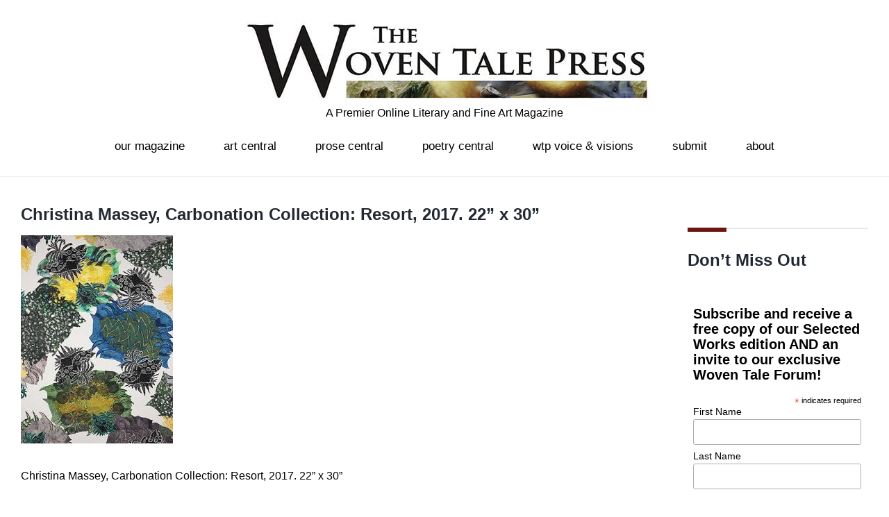

--- FILE ---
content_type: text/html; charset=UTF-8
request_url: https://www.thewoventalepress.net/2020/08/20/sculpting-from-aluminum-the-textile-inspired/carbonation-collection-resort/
body_size: 14690
content:
<!DOCTYPE html>
<html lang="en-US">
<head>
<meta charset="UTF-8">
<link rel="profile" href="http://gmpg.org/xfn/11">
<link rel="pingback" href="https://www.thewoventalepress.net/xmlrpc.php">

<meta name="viewport" content="width=device-width, initial-scale=1" />
<title>Christina Massey, Carbonation Collection: Resort, 2017. 22” x 30” &#8211; The Woven Tale Press</title>
<meta name='robots' content='max-image-preview:large' />
	<style>img:is([sizes="auto" i], [sizes^="auto," i]) { contain-intrinsic-size: 3000px 1500px }</style>
	<link rel='dns-prefetch' href='//fonts.googleapis.com' />
<link rel="alternate" type="application/rss+xml" title="The Woven Tale Press &raquo; Feed" href="https://www.thewoventalepress.net/feed/" />
<link rel="alternate" type="application/rss+xml" title="The Woven Tale Press &raquo; Comments Feed" href="https://www.thewoventalepress.net/comments/feed/" />
<link rel="alternate" type="application/rss+xml" title="The Woven Tale Press &raquo; Christina Massey, Carbonation Collection: Resort, 2017. 22” x 30” Comments Feed" href="https://www.thewoventalepress.net/2020/08/20/sculpting-from-aluminum-the-textile-inspired/carbonation-collection-resort/feed/" />
<script type="text/javascript">
/* <![CDATA[ */
window._wpemojiSettings = {"baseUrl":"https:\/\/s.w.org\/images\/core\/emoji\/16.0.1\/72x72\/","ext":".png","svgUrl":"https:\/\/s.w.org\/images\/core\/emoji\/16.0.1\/svg\/","svgExt":".svg","source":{"concatemoji":"https:\/\/www.thewoventalepress.net\/wp-includes\/js\/wp-emoji-release.min.js?ver=98b44a1341b0a89a69c14834a98d7f6b"}};
/*! This file is auto-generated */
!function(s,n){var o,i,e;function c(e){try{var t={supportTests:e,timestamp:(new Date).valueOf()};sessionStorage.setItem(o,JSON.stringify(t))}catch(e){}}function p(e,t,n){e.clearRect(0,0,e.canvas.width,e.canvas.height),e.fillText(t,0,0);var t=new Uint32Array(e.getImageData(0,0,e.canvas.width,e.canvas.height).data),a=(e.clearRect(0,0,e.canvas.width,e.canvas.height),e.fillText(n,0,0),new Uint32Array(e.getImageData(0,0,e.canvas.width,e.canvas.height).data));return t.every(function(e,t){return e===a[t]})}function u(e,t){e.clearRect(0,0,e.canvas.width,e.canvas.height),e.fillText(t,0,0);for(var n=e.getImageData(16,16,1,1),a=0;a<n.data.length;a++)if(0!==n.data[a])return!1;return!0}function f(e,t,n,a){switch(t){case"flag":return n(e,"\ud83c\udff3\ufe0f\u200d\u26a7\ufe0f","\ud83c\udff3\ufe0f\u200b\u26a7\ufe0f")?!1:!n(e,"\ud83c\udde8\ud83c\uddf6","\ud83c\udde8\u200b\ud83c\uddf6")&&!n(e,"\ud83c\udff4\udb40\udc67\udb40\udc62\udb40\udc65\udb40\udc6e\udb40\udc67\udb40\udc7f","\ud83c\udff4\u200b\udb40\udc67\u200b\udb40\udc62\u200b\udb40\udc65\u200b\udb40\udc6e\u200b\udb40\udc67\u200b\udb40\udc7f");case"emoji":return!a(e,"\ud83e\udedf")}return!1}function g(e,t,n,a){var r="undefined"!=typeof WorkerGlobalScope&&self instanceof WorkerGlobalScope?new OffscreenCanvas(300,150):s.createElement("canvas"),o=r.getContext("2d",{willReadFrequently:!0}),i=(o.textBaseline="top",o.font="600 32px Arial",{});return e.forEach(function(e){i[e]=t(o,e,n,a)}),i}function t(e){var t=s.createElement("script");t.src=e,t.defer=!0,s.head.appendChild(t)}"undefined"!=typeof Promise&&(o="wpEmojiSettingsSupports",i=["flag","emoji"],n.supports={everything:!0,everythingExceptFlag:!0},e=new Promise(function(e){s.addEventListener("DOMContentLoaded",e,{once:!0})}),new Promise(function(t){var n=function(){try{var e=JSON.parse(sessionStorage.getItem(o));if("object"==typeof e&&"number"==typeof e.timestamp&&(new Date).valueOf()<e.timestamp+604800&&"object"==typeof e.supportTests)return e.supportTests}catch(e){}return null}();if(!n){if("undefined"!=typeof Worker&&"undefined"!=typeof OffscreenCanvas&&"undefined"!=typeof URL&&URL.createObjectURL&&"undefined"!=typeof Blob)try{var e="postMessage("+g.toString()+"("+[JSON.stringify(i),f.toString(),p.toString(),u.toString()].join(",")+"));",a=new Blob([e],{type:"text/javascript"}),r=new Worker(URL.createObjectURL(a),{name:"wpTestEmojiSupports"});return void(r.onmessage=function(e){c(n=e.data),r.terminate(),t(n)})}catch(e){}c(n=g(i,f,p,u))}t(n)}).then(function(e){for(var t in e)n.supports[t]=e[t],n.supports.everything=n.supports.everything&&n.supports[t],"flag"!==t&&(n.supports.everythingExceptFlag=n.supports.everythingExceptFlag&&n.supports[t]);n.supports.everythingExceptFlag=n.supports.everythingExceptFlag&&!n.supports.flag,n.DOMReady=!1,n.readyCallback=function(){n.DOMReady=!0}}).then(function(){return e}).then(function(){var e;n.supports.everything||(n.readyCallback(),(e=n.source||{}).concatemoji?t(e.concatemoji):e.wpemoji&&e.twemoji&&(t(e.twemoji),t(e.wpemoji)))}))}((window,document),window._wpemojiSettings);
/* ]]> */
</script>
<link rel='stylesheet' id='jquery-swiper-css' href='https://www.thewoventalepress.net/wp-content/themes/exhibita/assets/css/swiper.min.css?ver=3.3.0' type='text/css' media='all' />
<style id='wp-emoji-styles-inline-css' type='text/css'>

	img.wp-smiley, img.emoji {
		display: inline !important;
		border: none !important;
		box-shadow: none !important;
		height: 1em !important;
		width: 1em !important;
		margin: 0 0.07em !important;
		vertical-align: -0.1em !important;
		background: none !important;
		padding: 0 !important;
	}
</style>
<link rel='stylesheet' id='wp-block-library-css' href='https://www.thewoventalepress.net/wp-includes/css/dist/block-library/style.min.css?ver=98b44a1341b0a89a69c14834a98d7f6b' type='text/css' media='all' />
<style id='classic-theme-styles-inline-css' type='text/css'>
/*! This file is auto-generated */
.wp-block-button__link{color:#fff;background-color:#32373c;border-radius:9999px;box-shadow:none;text-decoration:none;padding:calc(.667em + 2px) calc(1.333em + 2px);font-size:1.125em}.wp-block-file__button{background:#32373c;color:#fff;text-decoration:none}
</style>
<style id='global-styles-inline-css' type='text/css'>
:root{--wp--preset--aspect-ratio--square: 1;--wp--preset--aspect-ratio--4-3: 4/3;--wp--preset--aspect-ratio--3-4: 3/4;--wp--preset--aspect-ratio--3-2: 3/2;--wp--preset--aspect-ratio--2-3: 2/3;--wp--preset--aspect-ratio--16-9: 16/9;--wp--preset--aspect-ratio--9-16: 9/16;--wp--preset--color--black: #000000;--wp--preset--color--cyan-bluish-gray: #abb8c3;--wp--preset--color--white: #ffffff;--wp--preset--color--pale-pink: #f78da7;--wp--preset--color--vivid-red: #cf2e2e;--wp--preset--color--luminous-vivid-orange: #ff6900;--wp--preset--color--luminous-vivid-amber: #fcb900;--wp--preset--color--light-green-cyan: #7bdcb5;--wp--preset--color--vivid-green-cyan: #00d084;--wp--preset--color--pale-cyan-blue: #8ed1fc;--wp--preset--color--vivid-cyan-blue: #0693e3;--wp--preset--color--vivid-purple: #9b51e0;--wp--preset--gradient--vivid-cyan-blue-to-vivid-purple: linear-gradient(135deg,rgba(6,147,227,1) 0%,rgb(155,81,224) 100%);--wp--preset--gradient--light-green-cyan-to-vivid-green-cyan: linear-gradient(135deg,rgb(122,220,180) 0%,rgb(0,208,130) 100%);--wp--preset--gradient--luminous-vivid-amber-to-luminous-vivid-orange: linear-gradient(135deg,rgba(252,185,0,1) 0%,rgba(255,105,0,1) 100%);--wp--preset--gradient--luminous-vivid-orange-to-vivid-red: linear-gradient(135deg,rgba(255,105,0,1) 0%,rgb(207,46,46) 100%);--wp--preset--gradient--very-light-gray-to-cyan-bluish-gray: linear-gradient(135deg,rgb(238,238,238) 0%,rgb(169,184,195) 100%);--wp--preset--gradient--cool-to-warm-spectrum: linear-gradient(135deg,rgb(74,234,220) 0%,rgb(151,120,209) 20%,rgb(207,42,186) 40%,rgb(238,44,130) 60%,rgb(251,105,98) 80%,rgb(254,248,76) 100%);--wp--preset--gradient--blush-light-purple: linear-gradient(135deg,rgb(255,206,236) 0%,rgb(152,150,240) 100%);--wp--preset--gradient--blush-bordeaux: linear-gradient(135deg,rgb(254,205,165) 0%,rgb(254,45,45) 50%,rgb(107,0,62) 100%);--wp--preset--gradient--luminous-dusk: linear-gradient(135deg,rgb(255,203,112) 0%,rgb(199,81,192) 50%,rgb(65,88,208) 100%);--wp--preset--gradient--pale-ocean: linear-gradient(135deg,rgb(255,245,203) 0%,rgb(182,227,212) 50%,rgb(51,167,181) 100%);--wp--preset--gradient--electric-grass: linear-gradient(135deg,rgb(202,248,128) 0%,rgb(113,206,126) 100%);--wp--preset--gradient--midnight: linear-gradient(135deg,rgb(2,3,129) 0%,rgb(40,116,252) 100%);--wp--preset--font-size--small: 13px;--wp--preset--font-size--medium: 20px;--wp--preset--font-size--large: 36px;--wp--preset--font-size--x-large: 42px;--wp--preset--spacing--20: 0.44rem;--wp--preset--spacing--30: 0.67rem;--wp--preset--spacing--40: 1rem;--wp--preset--spacing--50: 1.5rem;--wp--preset--spacing--60: 2.25rem;--wp--preset--spacing--70: 3.38rem;--wp--preset--spacing--80: 5.06rem;--wp--preset--shadow--natural: 6px 6px 9px rgba(0, 0, 0, 0.2);--wp--preset--shadow--deep: 12px 12px 50px rgba(0, 0, 0, 0.4);--wp--preset--shadow--sharp: 6px 6px 0px rgba(0, 0, 0, 0.2);--wp--preset--shadow--outlined: 6px 6px 0px -3px rgba(255, 255, 255, 1), 6px 6px rgba(0, 0, 0, 1);--wp--preset--shadow--crisp: 6px 6px 0px rgba(0, 0, 0, 1);}:where(.is-layout-flex){gap: 0.5em;}:where(.is-layout-grid){gap: 0.5em;}body .is-layout-flex{display: flex;}.is-layout-flex{flex-wrap: wrap;align-items: center;}.is-layout-flex > :is(*, div){margin: 0;}body .is-layout-grid{display: grid;}.is-layout-grid > :is(*, div){margin: 0;}:where(.wp-block-columns.is-layout-flex){gap: 2em;}:where(.wp-block-columns.is-layout-grid){gap: 2em;}:where(.wp-block-post-template.is-layout-flex){gap: 1.25em;}:where(.wp-block-post-template.is-layout-grid){gap: 1.25em;}.has-black-color{color: var(--wp--preset--color--black) !important;}.has-cyan-bluish-gray-color{color: var(--wp--preset--color--cyan-bluish-gray) !important;}.has-white-color{color: var(--wp--preset--color--white) !important;}.has-pale-pink-color{color: var(--wp--preset--color--pale-pink) !important;}.has-vivid-red-color{color: var(--wp--preset--color--vivid-red) !important;}.has-luminous-vivid-orange-color{color: var(--wp--preset--color--luminous-vivid-orange) !important;}.has-luminous-vivid-amber-color{color: var(--wp--preset--color--luminous-vivid-amber) !important;}.has-light-green-cyan-color{color: var(--wp--preset--color--light-green-cyan) !important;}.has-vivid-green-cyan-color{color: var(--wp--preset--color--vivid-green-cyan) !important;}.has-pale-cyan-blue-color{color: var(--wp--preset--color--pale-cyan-blue) !important;}.has-vivid-cyan-blue-color{color: var(--wp--preset--color--vivid-cyan-blue) !important;}.has-vivid-purple-color{color: var(--wp--preset--color--vivid-purple) !important;}.has-black-background-color{background-color: var(--wp--preset--color--black) !important;}.has-cyan-bluish-gray-background-color{background-color: var(--wp--preset--color--cyan-bluish-gray) !important;}.has-white-background-color{background-color: var(--wp--preset--color--white) !important;}.has-pale-pink-background-color{background-color: var(--wp--preset--color--pale-pink) !important;}.has-vivid-red-background-color{background-color: var(--wp--preset--color--vivid-red) !important;}.has-luminous-vivid-orange-background-color{background-color: var(--wp--preset--color--luminous-vivid-orange) !important;}.has-luminous-vivid-amber-background-color{background-color: var(--wp--preset--color--luminous-vivid-amber) !important;}.has-light-green-cyan-background-color{background-color: var(--wp--preset--color--light-green-cyan) !important;}.has-vivid-green-cyan-background-color{background-color: var(--wp--preset--color--vivid-green-cyan) !important;}.has-pale-cyan-blue-background-color{background-color: var(--wp--preset--color--pale-cyan-blue) !important;}.has-vivid-cyan-blue-background-color{background-color: var(--wp--preset--color--vivid-cyan-blue) !important;}.has-vivid-purple-background-color{background-color: var(--wp--preset--color--vivid-purple) !important;}.has-black-border-color{border-color: var(--wp--preset--color--black) !important;}.has-cyan-bluish-gray-border-color{border-color: var(--wp--preset--color--cyan-bluish-gray) !important;}.has-white-border-color{border-color: var(--wp--preset--color--white) !important;}.has-pale-pink-border-color{border-color: var(--wp--preset--color--pale-pink) !important;}.has-vivid-red-border-color{border-color: var(--wp--preset--color--vivid-red) !important;}.has-luminous-vivid-orange-border-color{border-color: var(--wp--preset--color--luminous-vivid-orange) !important;}.has-luminous-vivid-amber-border-color{border-color: var(--wp--preset--color--luminous-vivid-amber) !important;}.has-light-green-cyan-border-color{border-color: var(--wp--preset--color--light-green-cyan) !important;}.has-vivid-green-cyan-border-color{border-color: var(--wp--preset--color--vivid-green-cyan) !important;}.has-pale-cyan-blue-border-color{border-color: var(--wp--preset--color--pale-cyan-blue) !important;}.has-vivid-cyan-blue-border-color{border-color: var(--wp--preset--color--vivid-cyan-blue) !important;}.has-vivid-purple-border-color{border-color: var(--wp--preset--color--vivid-purple) !important;}.has-vivid-cyan-blue-to-vivid-purple-gradient-background{background: var(--wp--preset--gradient--vivid-cyan-blue-to-vivid-purple) !important;}.has-light-green-cyan-to-vivid-green-cyan-gradient-background{background: var(--wp--preset--gradient--light-green-cyan-to-vivid-green-cyan) !important;}.has-luminous-vivid-amber-to-luminous-vivid-orange-gradient-background{background: var(--wp--preset--gradient--luminous-vivid-amber-to-luminous-vivid-orange) !important;}.has-luminous-vivid-orange-to-vivid-red-gradient-background{background: var(--wp--preset--gradient--luminous-vivid-orange-to-vivid-red) !important;}.has-very-light-gray-to-cyan-bluish-gray-gradient-background{background: var(--wp--preset--gradient--very-light-gray-to-cyan-bluish-gray) !important;}.has-cool-to-warm-spectrum-gradient-background{background: var(--wp--preset--gradient--cool-to-warm-spectrum) !important;}.has-blush-light-purple-gradient-background{background: var(--wp--preset--gradient--blush-light-purple) !important;}.has-blush-bordeaux-gradient-background{background: var(--wp--preset--gradient--blush-bordeaux) !important;}.has-luminous-dusk-gradient-background{background: var(--wp--preset--gradient--luminous-dusk) !important;}.has-pale-ocean-gradient-background{background: var(--wp--preset--gradient--pale-ocean) !important;}.has-electric-grass-gradient-background{background: var(--wp--preset--gradient--electric-grass) !important;}.has-midnight-gradient-background{background: var(--wp--preset--gradient--midnight) !important;}.has-small-font-size{font-size: var(--wp--preset--font-size--small) !important;}.has-medium-font-size{font-size: var(--wp--preset--font-size--medium) !important;}.has-large-font-size{font-size: var(--wp--preset--font-size--large) !important;}.has-x-large-font-size{font-size: var(--wp--preset--font-size--x-large) !important;}
:where(.wp-block-post-template.is-layout-flex){gap: 1.25em;}:where(.wp-block-post-template.is-layout-grid){gap: 1.25em;}
:where(.wp-block-columns.is-layout-flex){gap: 2em;}:where(.wp-block-columns.is-layout-grid){gap: 2em;}
:root :where(.wp-block-pullquote){font-size: 1.5em;line-height: 1.6;}
</style>
<link rel='stylesheet' id='mc4wp-form-themes-css' href='https://www.thewoventalepress.net/wp-content/plugins/mailchimp-for-wp/assets/css/form-themes.css?ver=4.10.8' type='text/css' media='all' />
<link rel='stylesheet' id='parent-style-css' href='https://www.thewoventalepress.net/wp-content/themes/exhibita/style.css?ver=98b44a1341b0a89a69c14834a98d7f6b' type='text/css' media='all' />
<link rel='stylesheet' id='child-style-css' href='https://www.thewoventalepress.net/wp-content/themes/child-theme/style.css?ver=98b44a1341b0a89a69c14834a98d7f6b' type='text/css' media='all' />
<link rel='stylesheet' id='cherry-google-fonts-css' href='https://fonts.googleapis.com/css?family=Playfair+Display%3A800%2C400&#038;subset=latin&#038;ver=98b44a1341b0a89a69c14834a98d7f6b' type='text/css' media='all' />
<link rel='stylesheet' id='font-awesome-css' href='https://www.thewoventalepress.net/wp-content/themes/exhibita/assets/css/font-awesome.min.css?ver=4.6.0' type='text/css' media='all' />
<link rel='stylesheet' id='material-icons-css' href='https://www.thewoventalepress.net/wp-content/themes/exhibita/assets/css/material-icons.min.css?ver=2.2.0' type='text/css' media='all' />
<link rel='stylesheet' id='magnific-popup-css' href='https://www.thewoventalepress.net/wp-content/themes/exhibita/assets/css/magnific-popup.min.css?ver=1.0.1' type='text/css' media='all' />
<link rel='stylesheet' id='exhibita-theme-style-css' href='https://www.thewoventalepress.net/wp-content/themes/child-theme/style.css?ver=1.0.0' type='text/css' media='all' />
<script type="text/javascript" src="https://www.thewoventalepress.net/wp-includes/js/jquery/jquery.min.js?ver=3.7.1" id="jquery-core-js"></script>
<script type="text/javascript" src="https://www.thewoventalepress.net/wp-includes/js/jquery/jquery-migrate.min.js?ver=3.4.1" id="jquery-migrate-js"></script>
<script></script><link rel="https://api.w.org/" href="https://www.thewoventalepress.net/wp-json/" /><link rel="alternate" title="JSON" type="application/json" href="https://www.thewoventalepress.net/wp-json/wp/v2/media/30221" /><link rel="EditURI" type="application/rsd+xml" title="RSD" href="https://www.thewoventalepress.net/xmlrpc.php?rsd" />

<link rel='shortlink' href='https://www.thewoventalepress.net/?p=30221' />
<link rel="alternate" title="oEmbed (JSON)" type="application/json+oembed" href="https://www.thewoventalepress.net/wp-json/oembed/1.0/embed?url=https%3A%2F%2Fwww.thewoventalepress.net%2F2020%2F08%2F20%2Fsculpting-from-aluminum-the-textile-inspired%2Fcarbonation-collection-resort%2F" />
<link rel="alternate" title="oEmbed (XML)" type="text/xml+oembed" href="https://www.thewoventalepress.net/wp-json/oembed/1.0/embed?url=https%3A%2F%2Fwww.thewoventalepress.net%2F2020%2F08%2F20%2Fsculpting-from-aluminum-the-textile-inspired%2Fcarbonation-collection-resort%2F&#038;format=xml" />
<meta name="generator" content="Powered by WPBakery Page Builder - drag and drop page builder for WordPress."/>
<link rel="icon" href="https://www.thewoventalepress.net/wp-content/uploads/2019/01/cropped-PressAvatar2019-3-1-32x32.jpg" sizes="32x32" />
<link rel="icon" href="https://www.thewoventalepress.net/wp-content/uploads/2019/01/cropped-PressAvatar2019-3-1-192x192.jpg" sizes="192x192" />
<link rel="apple-touch-icon" href="https://www.thewoventalepress.net/wp-content/uploads/2019/01/cropped-PressAvatar2019-3-1-180x180.jpg" />
<meta name="msapplication-TileImage" content="https://www.thewoventalepress.net/wp-content/uploads/2019/01/cropped-PressAvatar2019-3-1-270x270.jpg" />
<style type="text/css">/* #Typography */body {font-style: normal;font-weight: 500;font-size: 16px;line-height: 1.5;font-family: Arial, Helvetica, sans-serif;letter-spacing: 0px;text-align: left;color: #000000;}@media (max-width: 992px) {body {font-size: 12px;}}@media (max-width: 1400px) {.sidebar {font-size: 13px;}}@media (min-width: 992px) and (max-width: 1200px) {.sidebar {font-size: 12px;}}h1 {font-style: normal;font-weight: 600;font-size: 27px;line-height: 1.1;font-family: Arial, Helvetica, sans-serif;letter-spacing: 0px;text-align: inherit;color: #222832;}h2 {font-style: normal;font-weight: 400;font-size: 16px;line-height: 1.16;font-family: 'Arial Black', Gadget, sans-serif;letter-spacing: 0px;text-align: inherit;color: #000000;}h3 {font-style: normal;font-weight: 700;font-size: 16px;line-height: 1.53;font-family: Arial, Helvetica, sans-serif;letter-spacing: 0px;text-align: inherit;color: #222832;}h4 {font-style: normal;font-weight: 700;font-size: 15px;line-height: 1.33;font-family: Arial, Helvetica, sans-serif;letter-spacing: 0px;text-align: inherit;color: #222832;}h5 {font-style: normal;font-weight: 600;font-size: 10px;line-height: 1.4;font-family: Arial, Helvetica, sans-serif;letter-spacing: 0px;text-align: inherit;color: #222832;}h6 {font-style: normal;font-weight: 400;font-size: 11px;line-height: 1.76;font-family: Arial, Helvetica, sans-serif;letter-spacing: 0px;text-align: inherit;color: #222832;}@media (min-width: 992px) {h1 { font-size: 60px; }h2 { font-size: 28px; }h3 { font-size: 26px; }h4 { font-size: 24px; }h5 { font-size: 16px; }h6 { font-size: 14px; }}a,.not-found .page-title { color: #0b1e4f; }a:hover,h1 a:hover,h2 a:hover,h3 a:hover,h4 a:hover,h5 a:hover,h6 a:hover{ color: #1e73be; }.main-title-descr h2:after{background-color: #6d1414;}/* #Invert Color Scheme */.invert { color: #ffffff; }.invert p{ color: #ffffff; }.invert h1 { color: #ffffff; }.invert h2 { color: #ffffff; }.invert h3 { color: #ffffff; }.invert h4 { color: #ffffff; }.invert h5 { color: #000000; }.invert h6 { color: #000000; }.invert a:hover { color: #2258d6; }/* #Layout */@media (min-width: 1200px) {.container, .isStuck #main-menu {max-width: 1730px;}}.sidebar{background-color: #ffffff;}/* #Elements */blockquote, kbd, tt, var {color: #000000;}blockquote:before, blockquote cite, ol li:before {color: #7c9dbf;}blockquote a:hover {color: #0b1e4f;}code {font-style: normal;font-weight: 500;font-size: 16px;line-height: 1.5;font-family: Arial, Helvetica, sans-serif;letter-spacing: 0px;background: #7c9dbf;color: #ffffff;}select {background-color: #ffffff;}.site-main ul >li:before{background-color: #7c9dbf;}/* #Header */.header-container {background-color: #ffffff;background-image: url();background-repeat: no-repeat;background-position: center top;background-attachment: scroll;}/* ##Logo */.site-logo {font-style: normal;font-weight: 800;font-size: 48px;font-family: 'Playfair Display', serif;}.site-logo__link, .site-logo__link:hover {color: #000000;}/* ##Top Panel */.top-panel {background-color: #ffffff;}.top-panel__message{color: #ffffff;}.top-panel__message .fa,.top-panel__message .material-icons {color: #7c9dbf;}@media (max-width: 768px) {.top-panel__message + .top-panel__search:before {background-color: #000000;}}/* Top-search*/.top-panel__search .cherry-search .search-form .search-submit{background-color: #ffffff;color: #6d1414;}.top-panel__search .cherry-search .search-form .search-submit:hover{background-color: #7c9dbf;}/* #Search Form */.search-form .search-form__submit:hover {color: #ffffff;background-color: #0b1e4f;}.top-panel .search-form__field {background-color: #ffffff;}.top-panel .search-form__submit {color: #7c9dbf;}.top-panel .search-form__submit:hover {color: #efefef;}/* #Comment, Contact, Password Forms */.comment-form .submit,.wpcf7-submit,.post-password-form label + input {color: #6d1414;border-color: #6d1414;}.comment-form .submit:hover,.wpcf7-submit:hover,.post-password-form label + input:hover {color: #ffffff;background-color: #6d1414;border-color: #6d1414;}.comment-form label > span {color: #6d1414;}.comments-title,.comment-list .children,.comment-list .comment-body {background-color: #efefef;}.comment .comment-metadata .fn {color: #6d1414;}/* #Comment respond */.comment-content{color: #000000;}.comment-respond {background-color: #efefef;}/* #Comment Reply Link */.comment-reply-link, #cancel-comment-reply-link:hover{color: #1e73be;}.comment-reply-link:hover, #cancel-comment-reply-link {color: #0b1e4f;}/* #Input Placeholders */::-webkit-input-placeholder { color: #000000; }::-moz-placeholder{ color: #000000; }:-moz-placeholder{ color: #000000; }:-ms-input-placeholder{ color: #000000; }.invert input::-webkit-input-placeholder { color: #000000; }.invert input::-moz-placeholder{ color: #000000; }.invert input:-moz-placeholder{ color: #000000; }.invert input:-ms-input-placeholder{ color: #000000; }.sidebar .search-form__field[type='search']{border-color: #6d1414;}/* #Social */.social-list a,.social-list a:hover,.share-btns__link,.share-btns__link:hover {color: #0b1e4f;}.share-btns__link:hover {color: #1e73be;}.social-list--header a{color: #6d1414;border-color: #6d1414;}.social-list--footer a{color: #d16530;border-color: #d16530;}.social-list--header a:hover {border-color: #6d1414;background-color: #6d1414;color: #ffffff;}.footer-container .social-list--footer a:hover {color: #ffffff;background-color: #6d1414;border-color: #6d1414;}/* #Social (invert scheme) */.invert .social-list a {color: #d16530;}.invert .social-list a:hover {color: #7c9dbf;}/* #Main Menu */.main-navigation li a {font-style: normal;font-weight: 400;font-size: 17px;line-height: 1;font-family: 'Arial Black', Gadget, sans-serif;letter-spacing: 0px;color: #000000;}.main-navigation > .menu > li:before{background-color: #7c9dbf;}.main-navigation > .menu > li:hover:after, .main-navigation > .menu > li.menu-hover:after, .main-navigation > .menu > li.current_page_item:after, .main-navigation > .menu > li.current_page_ancestor:after, .main-navigation > .menu > li.current-menu-item:after, .main-navigation > .menu > li.current-menu-ancestor:after{border-color: #7c9dbf transparent transparent transparent;}.main-navigation .sub-menu a .menu-item__desc{color: #ffffff;}.main-navigation .menu > li > a:hover,.main-navigation .menu > li.menu-hover > a,.main-navigation .menu > li.current_page_item > a,.main-navigation .menu > li.current_page_ancestor > a,.main-navigation .menu > li.current-menu-item > a,.main-navigation .menu > li.current-menu-ancestor > a {color: #1e73be;}.main-navigation .menu .menu-item:first-child{border-color: #000000;}.main-navigation .sub-menu a {color: #ffffff;}.main-navigation .sub-menu {background-color:#7c9dbf;}.main-navigation .sub-menu .sub-menu {background-color:#6d1414;}.main-navigation .sub-menu .sub-menu li a:hover, .main-navigation .sub-menu .sub-menu li.current-menu-item > a {color:#7c9dbf;}.main-navigation .sub-menu > li > a:hover,.main-navigation .sub-menu > li.menu-hover > a,.main-navigation .sub-menu > li.current_page_item > a,.main-navigation .sub-menu > li.current_page_ancestor > a,.main-navigation .sub-menu > li.current-menu-item > a,.main-navigation .sub-menu > li.current-menu-ancestor > a {color: #0b1e4f;}.menu-item__desc {font-style: normal;font-family: Arial, Helvetica, sans-serif;color: #000000;}.menu-toggle {font-style: normal;font-weight: 400;font-family: 'Arial Black', Gadget, sans-serif;color: #000000;}.site-header .header-container .main-navigation.isStuck {background-color: #ffffff;}@media screen and (max-width: 767px) {.main-navigation .menu .menu-item,.main-navigation .menu .menu-item .sub-menu {border-color: #000000;}.main-navigation .menu .menu-item .sub-menu .menu-item,.main-navigation .menu .menu-item .sub-menu .sub-menu {border-color: rgba(0,0,0,0.1);}}/* #Footer Menu */.footer-menu ul li:before {background-color: #ffffff;}.footer-menu__items li.current-menu-item a,.footer-menu__items li.current_page_item a,.footer-menu__items li a, .footer-menu__items li {color: #ffffff;}.footer-menu__items li.current-menu-item a,.footer-menu__items li.current_page_item a {color: #1e73be;}.footer-menu__items li.current-menu-item a:hover,.footer-menu__items li.current_page_item a:hover,.footer-menu__items li a:hover {color: #1e73be;}.main-navigation .sub-menu li.menu-item-has-children::after{border-color: transparent transparent transparent #7c9dbf;}/* #Posts List & Post single */.posts-list__item, .single-post article.post,.post_format-post-format-status,.post_format-post-format-status.posts-list__item.post-thumbnail--fullwidth {background-color: #ffffff;border-color: #1e73be;}/* #Post thumbnail */.post-thumbnail--fullwidth.has-post-thumbnail .post-thumbnail, .post-thumbnail--fullwidth .post-featured-content, .single-post article.post.has-post-thumbnail .post-thumbnail,.post-thumbnail--fullwidth.no-thumb .post-featured-content {border-color: #efefef;}/* #Entry Meta */.post__cats a,.sticky__label {border-color: #6d1414;color: #ffffff;background-color: #6d1414;}.post__cats a:hover {color: #0b1e4f;background-color: #ffffff;}.entry-meta .material-icons,.post__tags .material-icons,.entry-meta .fa,.post__tags .fa {color: rgba(109,20,20,0.3);}.entry-meta > span:before, .post__tags, .posted-by,.post-featured-content {color: #0b1e4f;}.post__tags-label {color: #6d1414;}.invert .post__cats a:hover {color: #0b1e4f;background-color: #ffffff;}/* #Post navigation */.post-navigation .nav-previous a, .post-navigation .nav-next a {font-style: normal;font-weight: 400;font-size: 14px;font-family: Arial, Helvetica, sans-serif;}@media (max-width: 1200px) {.post-navigation .nav-previous a, .post-navigation .nav-next a {font-size: 11px;}}.post-navigation a .meta-nav {color: #0b1e4f;}.post-navigation a .post-title {color: #1e73be;}.post-navigation a:before {color: #efefef;background-color: #6d1414;}.post-navigation a:hover:before {color: #7c9dbf;background-color: #ffffff;}#tm_builder_outer_content .tm_pb_button.tm_pb_ajax_more{color: #6d1414;}#tm_builder_outer_content .tm_pb_button.tm_pb_ajax_more:hover{color: #ffffff;}/* #Post Format */.format-quote .post-quote {color: #ffffff;background-color: #7c9dbf;}.post-format-link,.post-format-link:hover {color: #d16530;background-color: rgba(109,20,20,0.7);}.post_format-post-format-audio .post-format-audio {background-color: rgb(224,144,90);color: #ffffff;}.post-format-audio-caption{color: #ffffff;}.post-gallery__caption{color: #ffffff;background-color: #6d1414;}.format-image .post-featured-content .post-thumbnail__link:after, .post-gallery .post-gallery__link:after{background-color: #ffffff;color: #6d1414;}/* #Author Bio */.post-author__holder {background-color: #efefef;}.post-author__title {font-family: Arial, Helvetica, sans-serif;}.post-author__title a {color: #0b1e4f;}.post-author__title a:hover {color: #1e73be;}/* taxonomy */#tm_builder_outer_content .tm_pb_taxonomy h6{font-style: normal;font-weight: 700;font-size: 26px;font-family: Arial, Helvetica, sans-serif;color: #1e73be;}/* #Paginations */.page-numbers,.page-links a {color: #0b1e4f;}a.page-numbers:hover,.page-numbers.current,.page-links a:hover,.page-links > .page-links__item {color: #7c9dbf;}.page-numbers.next,.page-numbers.prev {color: #ffffff;background: #6d1414;}.page-numbers.next:hover,.page-numbers.prev:hover {color: #6d1414;background: #1e73be;}/* #Breadcrumbs */.breadcrumbs__title {border-color: #1e73be;}.breadcrumbs__title .page-title {color: #6d1414;}.breadcrumbs__item {font-style: normal;font-weight: 400;font-size: 17px;line-height: 1;font-family: 'Playfair Display', serif;letter-spacing: 0px;}.breadcrumbs__item-sep {color: #6d1414;}.breadcrumbs__item-link{color: #000000;}.breadcrumbs__item-target, .breadcrumbs__item-link:hover{color: #7c9dbf;}/* #Footer */.site-footer {background-color: #000000;}.site-footer p{color: #000000;}.footer-copyright{color: #ffffff;}.footer-area-wrap {background-color: #ffffff;}.footer-area-wrap ul li a {color: #0b1e4f;}.footer-area-wrap ul li a:hover {color: #1e73be;}#footer-navigation ul li a,.footer-menu ul li:before {color: #d16530;}#footer-navigation ul li a:hover {color: #2258d6;}.site-info a:hover {color: #000000;}.footer-full-width-area-wrap{background: #ad5d27;}.footer-area-wrap.invert a { color: #1e73be; }.footer-area-wrap.invert a:hover { color: #0b1e4f}.footer-area .widget ul li a {color: #000000;}.footer-area .widget ul li a:hover {color: #1e73be;}/* Main title subline */.main-title h1:after,.main-title h2:after,.main-title h3:after,.main-title h4:after,.main-title h5:after,.main-title h6:after,#tm_builder_outer_content .tm_pb_title_holder:before {background-color: #6d1414;}/* 404 *//* #ToTop button */#toTop {color: #ffffff;border-color: #7c9dbf;background: #7c9dbf;}#toTop:hover {color: #ffffff;background-color: #6d1414;border-color: #6d1414;}/* #Page Preloader */.page-preloader-cover {background-color: #ffffff;}.page-preloader div {background-color: #7c9dbf;}/* #Button Appearance Styles (regular scheme) */.btn, .submit {font-family: Arial, Helvetica, sans-serif;font-weight: 700;}.btn,.btn-default,.btn-primary,.btn-secondary,.btn-default:hover,.btn-primary:hover,.btn-secondary:hover {color: #ffffff;border-color: #6d1414;}.btn-default {background-color: #0b1e4f;border-color: #0b1e4f;}.btn-default:hover {background-color: #1e73be;border-color: #1e73be;}.btn-default:focus {box-shadow: 0 0 10px #0b1e4f;}.btn, .btn-primary {background-color: #6d1414;border-color: #6d1414;}.btn:hover, .btn-primary:hover {color: #ffffff;border-color: #1e73be;background-color: #1e73be;}.btn-secondary {background-color: #7c9dbf;border-color: #7c9dbf;}.btn-secondary:hover {background-color: rgb(99,132,166);border-color: rgb(99,132,166);}.btn-secondary:focus {box-shadow: 0 0 10px #7c9dbf;}/* #Button Appearance Styles (invert scheme) */.invert .btn-default {color: #0b1e4f;background-color: #d16530;border-color: #d16530;}.invert .btn-default:hover {color: #0b1e4f;background-color: #2258d6;border-color: #2258d6;}.invert .btn-default:focus {box-shadow: 0 0 10px #d16530;}.invert .btn-primary {color: #0b1e4f;background-color: #ffffff;border-color: #ffffff;}.invert .btn-primary:hover {color: #0b1e4f;background-color: rgb(230,230,230);border-color: rgb(230,230,230);}.invert .btn-primary:focus {box-shadow: 0 0 10px #ffffff;}.invert .btn-secondary {color: #0b1e4f;background-color: #ad5d27;border-color: #ad5d27;}.invert .btn-secondary:hover {color: #0b1e4f;background-color: rgb(148,68,14);border-color: rgb(148,68,14);}.invert .btn-secondary:focus {box-shadow: 0 0 10px #ad5d27;}/*--------------------------------------------------------------## Button--------------------------------------------------------------*/#tm_builder_outer_content .tm_pb_button_module_wrapper a.tm_pb_button.tm_pb_button_holder, #tm_builder_outer_content .tm_pb_button_module_wrapper a.tm_pb_button.tm_pb_button_holder:hover{color: #ffffff;}#tm_builder_outer_content .tm_pb_button,#tm_builder_outer_content button.tm_pb_button,#tm_builder_outer_content .tm_pb_promo .tm_pb_promo_button.tm_pb_button,#tm_builder_outer_content .tm_pb_button_module_wrapper .tm_pb_button,#tm_builder_outer_content .tm_pb_button.tm_pb_more_button,#tm_builder_outer_content .tm_pb_blog .tm_pb_post .more-link,#tm_builder_outer_content .tm_pb_button {font-weight: 700;color: #000000;}#tm_builder_outer_content .tm_pb_button:hover,#tm_builder_outer_content button.tm_pb_button:hover,#tm_builder_outer_content .tm_pb_promo .tm_pb_promo_button.tm_pb_button:hover,#tm_builder_outer_content .tm_pb_button_module_wrapper .tm_pb_button:hover,#tm_builder_outer_content .tm_pb_button.tm_pb_more_button:hover,#tm_builder_outer_content .tm_pb_blog .tm_pb_post .more-link:hover,#tm_builder_outer_content .tm_pb_button:hover {color: #ffffff;}#tm_builder_outer_content .tm_pb_button:before, #tm_builder_outer_content button.tm_pb_button:before, #tm_builder_outer_content .tm_pb_button_module_wrapper a.tm_pb_button:before, #tm_builder_outer_content a.tm_pb_button.tm_pb_more_button:before, #tm_builder_outer_content .tm_pb_blog .tm_pb_post .more-link:before{background-color: #6d1414;}#tm_builder_outer_content .tm_pb_button.tm_pb_button_holder:after, #tm_builder_outer_content .tm_pb_promo.invert .tm_pb_promo_button.tm_pb_button, #tm_builder_outer_content .tm_pb_pricing_table_button.tm_pb_button{color: #6d1414;}#tm_builder_outer_content .tm_pb_button.tm_pb_button_holder:hover:after, #tm_builder_outer_content .tm_pb_promo.invert .tm_pb_promo_button.tm_pb_button:hover, #tm_builder_outer_content .tm_pb_link_box .tm_pb_button:hover, #tm_builder_outer_content .tm_pb_pricing_table_button.tm_pb_button:hover, #tm_builder_outer_content .tm_pb_pricing_table_button.tm_pb_button:hover{color: #ffffff;}#tm_builder_outer_content .tm_pb_link_box .tm_pb_button, #tm_builder_outer_content .tm_pb_pricing_table_button.tm_pb_button {font-family: Arial, Helvetica, sans-serif;font-weight: 700;color: #000000;}/*--------------------------------------------------------------## Slider--------------------------------------------------------------*/#tm_builder_outer_content .tm_pb_slider .tm_pb_slide_description h2:before{background-color: #ffffff;}.tm_pb_slider .tm-pb-controllers a{border-color: #ffffff;color: #ffffff;}#tm_builder_outer_content .tm-pb-controllers a.tm-pb-active-control{color: #ffffff;border-color: #ffffff;background-color: #ffffff;}#tm_builder_outer_content .tm_pb_slide_content {font-weight: 500;font-size: 16px;}@media (max-width: 992px) {#tm_builder_outer_content .tm_pb_slide_content {font-size: 12px;}}#tm_builder_outer_content .tm-pb-slider-arrows a {background-color: #ffffff;}#tm_builder_outer_content .tm-pb-slider-arrows a:before {color: #6d1414;}#tm_builder_outer_content .tm-pb-slider-arrows a:hover {background-color: #7c9dbf;}#tm_builder_outer_content .tm-pb-slider-arrows a:hover:before {color: #ffffff;}#tm_builder_outer_content .tm_pb_slide_content ul {color: #6d1414;}/*--------------------------------------------------------------## Blog--------------------------------------------------------------*/#tm_builder_outer_content .tm_pb_blog_grid_wrapper .tm_pb_post_meta .published{font-family: Arial, Helvetica, sans-serif;font-weight: 700;font-size: 26px;}#tm_builder_outer_content .tm_pb_blog_grid_wrapper .tm_pb_post_meta .author.vcard,#tm_builder_outer_content .tm_pb_blog_grid_wrapper .tm_pb_post_meta .comments,#tm_builder_outer_content .tm_pb_blog_grid_wrapper .tm_pb_post_meta span{font-family: Arial, Helvetica, sans-serif;color: #000000;}#tm_builder_outer_content .tm_pb_blog_grid_wrapper .tm_pb_post_meta .author.vcard a{color: #1e73be;}#tm_builder_outer_content .tm_pb_blog_grid_wrapper .tm_pb_post_meta .comments{color: #000000;}#tm_builder_outer_content .tm_pb_blog_grid_wrapper .tm_pb_post_meta .author.vcard a:hover{color: #0b1e4f;}#tm_builder_outer_content .tm_pb_blog_grid_wrapper .tm_pb_post_meta .author.vcard:after{background-color: #000000;}#tm_builder_outer_content .tm_pb_blog_grid_wrapper .tm_pb_post__grid:before {background-color: #ad5d27;}#tm_builder_outer_content .tm_pb_blog .tm_pb_post .post-categories li a {color: #7c9dbf;background-color: #6d1414;}#tm_builder_outer_content .tm_pb_blog .tm_pb_post .entry-title a {color: #6d1414;}#tm_builder_outer_content .tm_pb_blog .tm_pb_post .entry-title a:hover {color: #7c9dbf;}#tm_builder_outer_content .tm_pb_blog .tm_pb_post .post-categories li a:hover {color: #efefef;background-color: #7c9dbf;}#tm_builder_outer_content .tm_pb_blog .tm_pb_post .author a {color: #1e73be;}#tm_builder_outer_content .tm_pb_blog .tm_pb_post .author a:hover {color: #0b1e4f;}#tm_builder_outer_content .tm_pb_blog .tm_pb_post .more-link:hover{background-color: #0b1e4f;border-color: #0b1e4f;}/*--------------------------------------------------------------## Person--------------------------------------------------------------*/#tm_builder_outer_content .tm_pb_team_member.tm_pb_module .tm_pb_team_member_wrap .tm_pb_team_member_name a{color: #0b1e4f;}#tm_builder_outer_content .tm_pb_team_member.tm_pb_module:hover .tm_pb_team_member_wrap .tm_pb_team_member_name a{color: #d16530;}#tm_builder_outer_content .tm_pb_team_member.tm_pb_module .tm_pb_team_member_wrap{background-color: #7c9dbf;}.tm_pb_builder #tm_builder_outer_content .tm_pb_team_member.tm_pb_module:hover .tm_pb_team_member_wrap{background-color: #6d1414;}.tm_pb_builder #tm_builder_outer_content .tm_pb_custom_team_member.tm_pb_module:hover .tm_pb_team_member_wrap h3 a:hover{color: #7c9dbf;}#tm_builder_outer_content .tm_pb_custom_team_member.tm_pb_module.position_bottom .tm_pb_team_member_wrap:before{border-top-color: #ad5d27;}#tm_builder_outer_content .tm_pb_team_member.tm_pb_module .tm_pb_team_member_wrap .tm_pb_member_position{color: #6d1414;}#tm_builder_outer_content .tm_pb_team_member.tm_pb_module:hover .tm_pb_team_member_wrap .tm_pb_member_position{color: #d16530;}.tm_pb_team_member_description{background-color: rgba(109,20,20,0.3);color: #ffffff;}#tm_builder_outer_content .tm_pb_custom_team_member.tm_pb_module:hover .tm_pb_team_member_wrap .tm_pb_member_social_links li a{color: #ffffff;border-color: #ffffff;}#tm_builder_outer_content .tm_pb_custom_team_member.tm_pb_module .tm_pb_team_member_wrap .tm_pb_member_social_links li a{color: #6d1414;border-color: #6d1414;}.tm_pb_member_social_links li a{color:#ffffff;}#tm_builder_outer_content .tm_pb_custom_team_member.tm_pb_module .tm_pb_member_social_links li a:hover{background-color:#ffffff;color:#7c9dbf;border-color: #ffffff;}/*--------------------------------------------------------------## Testimonial--------------------------------------------------------------*/#tm_builder_outer_content .tm_pb_testimonial .tm_pb_testimonial_description .tm_pb_testimonial_quote_icon {color: #6d1414;}#tm_builder_outer_content .tm_pb_testimonial .tm_pb_testimonial_description .tm_pb_testimonial_author {font-family: Arial, Helvetica, sans-serif;font-weight: 700;color: #6d1414;}.tm_pb_testimonial_meta{color:#7c9dbf;}.tm_pb_testimonial_meta span{color:#ad5d27;}/*--------------------------------------------------------------## Toggle--------------------------------------------------------------*/#tm_builder_outer_content .tm_pb_toggle .tm_pb_toggle_title, #tm_builder_outer_content .tm_pb_toggle .tm_pb_toggle_title:before {color: #ffffff;}#tm_builder_outer_content .tm_pb_toggle.tm_pb_toggle_close .tm_pb_toggle_title {background-color: #6d1414;}#tm_builder_outer_content .tm_pb_toggle.tm_pb_toggle_open .tm_pb_toggle_title {color: #6d1414;background-color: #ffffff;}#tm_builder_outer_content .tm_pb_toggle.tm_pb_toggle_open .tm_pb_toggle_title:before{color: #6d1414;}#tm_builder_outer_content .tm_pb_toggle .tm_pb_toggle_content {background-color: #ffffff;}/*--------------------------------------------------------------## Tabs--------------------------------------------------------------*/#tm_builder_outer_content .tm_pb_tabs .tm_pb_tabs_controls a {color: #7c9dbf;}@media (max-width: 768px) {#tm_builder_outer_content.tm_builder_outer_content .tm_pb_tabs.tm_pb_module .tm_pb_tabs_controls li.tm_pb_tab_active a, #tm_builder_outer_content.tm_builder_outer_content .tm_pb_tabs.tm_pb_module .tm_pb_tabs_controls li a:hover {color: #7c9dbf!important;}}#tm_builder_outer_content .tm_pb_tabs .tm_pb_tabs_controls li.tm_pb_tab_active{border-bottom-color: #7c9dbf;}#tm_builder_outer_content .tm_pb_tabs .tm_pb_tabs_controls li:hover{border-bottom-color: #7c9dbf;}/*--------------------------------------------------------------## Countdown timer--------------------------------------------------------------*/#tm_builder_outer_content .tm_pb_countdown_timer .tm_pb_countdown_timer_container .section .countdown-sep {color: #6d1414;}#tm_builder_outer_content .tm_pb_countdown_timer.invert .tm_pb_countdown_timer_container .section .countdown-sep {color: #ffffff;}/*--------------------------------------------------------------## Misc--------------------------------------------------------------*/#tm_builder_outer_content .hr-line-accent-elemet:after {background-color: #6d1414;}#tm_builder_outer_content .tm_pb_social_media_follow .tm_pb_social_icon a {color: #7c9dbf;border-color: #6d1414;}#tm_builder_outer_content .tm_pb_social_media_follow .tm_pb_social_icon a:hover {color: #0b1e4f ;border-color: #0b1e4f;background-color: #0b1e4f;}/* #Booked */.widget_booked_calendar .booked-calendar-wrap .booked-calendar thead tr {background:#6d1414;}.widget_booked_calendar .booked-calendar-wrap .booked-calendar thead .backToMonth {color: rgba(124,157,191,0.5);}.widget_booked_calendar .booked-calendar-wrap .booked-calendar thead .backToMonth:hover {color: rgba(124,157,191,0.8);}.widget_booked_calendar .booked-calendar-wrap .booked-calendar tbody tr.week td .tooltipster {border-color: #6d1414;background-color: #ffffff;}.widget_booked_calendar .booked-calendar-wrap .booked-calendar tbody tr.week td:hover .tooltipster {background-color: #6d1414;border-color: #6d1414;}.widget_booked_calendar .booked-calendar-wrap .booked-calendar tbody tr.week td:hover .tooltipster .number{color: #1e73be !important;}.widget_booked_calendar .booked-calendar tbody .number {color: #1e73be}.widget_booked_calendar .booked-calendar-wrap .booked-calendar tbody tr.week td.active {border-color: rgba(255,255,255,0.45);background-color: #ffffff;}.widget_booked_calendar .booked-calendar-wrap .booked-calendar tbody tr.week td .number,.widget_booked_calendar .booked-calendar-wrap .booked-calendar tbody tr.week td .tooltipster .number,.widget_booked_calendar .booked-calendar-wrap .booked-calendar tbody tr.week td.active .number,.widget_booked_calendar .booked-calendar-wrap .booked-calendar thead tr.days th{color: #0b1e4f !important;}.widget_booked_calendar .booked-calendar-wrap .booked-calendar tbody tr.entryBlock {background-color: #ffffff;}.widget_booked_calendar .booked-calendar-wrap .booked-calendar tbody tr.entryBlock td {border-color: #ffffff;}.mptt-shortcode-wrapper .mptt-shortcode-table thead tr.mptt-shortcode-row th {font-family: Arial, Helvetica, sans-serif;font-weight: 700;}.single-mp-event .mptt-main-wrapper .mptt-content {background-color: #ad5d27;}.mptt-main-wrapper .event-title{font-style: normal;font-weight: 400;font-size: 23px;line-height: 1.16;font-family: 'Arial Black', Gadget, sans-serif;letter-spacing: 0px;color: #000000;}.mptt-sidebar .mptt-widget p {color: #000000;}.mptt-container .widgettitle {font-style: normal;font-weight: 700;font-size: 20px;line-height: 1.33;font-family: Arial, Helvetica, sans-serif;letter-spacing: 0px;color: #222832;}.mptt-container .widgettitle:before {background-color: #6d1414;}#content .upcoming-events-widget .mptt-widget.events-list .event {border-color: #0b1e4f;color: #000000;background-color: #ad5d27;}.mptt-widget.events-list .column-title:before, .mptt-widget.events-list .timeslot:before,.single .events-list .event:before {color: #6d1414;}.mptt-shortcode-wrapper table.mptt-shortcode-table tbody tr:nth-child(2n+1){background-color: #ffffff;}/* #Widgets */.widget-title:before {background-color: #6d1414;}.tm_pb_widget_area .widget-title:after {background-color: #1e73be;}/* #Widgets (defaults) */.widget li {color: #0b1e4f;}/* #Widget Calendar */.widget_calendar caption, .widget_calendar th, .widget_calendar tfoot td a {font-style: normal;font-weight: 400;}.widget_calendar caption {color: #ffffff;background-color: #6d1414;}.widget_calendar th {color: #6d1414;}.widget_calendar tbody td a {color: #1e73be;}.widget_calendar tbody td a:hover {color: #ffffff;border-color: #6d1414;background-color: #6d1414;}.widget_calendar tfoot td a {color: #1e73be;}.widget_calendar tfoot td a:hover {color: #6d1414;}/* #Widget Tag Cloud */.widget_tag_cloud a {color: #1e73be;}.widget_tag_cloud a:hover {color: #0b1e4f;}/* #Widget Recent Posts */.widget_recent_entries .post-date {color: #6d1414;}/* #Widget Recent Comments */.widget_recent_comments .recentcomments, .widget_recent_comments .comment-author-link {color: #6d1414;}/* #Widget Recent Posts && Comments */.widget_recent_entries a, .widget_recent_comments .recentcomments a {font-style: normal;font-weight: 400;font-size: 14px;line-height: 1.76;font-family: Arial, Helvetica, sans-serif;letter-spacing: 0px;color: #222832;}.widget_recent_entries a:hover, .widget_recent_comments .recentcomments a:hover {color: #0b1e4f;}/* Gallery */.tm-pg_front_gallery-grid .tm_pg_gallery-item_label, .tm-pg_front_gallery-masonry .tm_pg_gallery-item_label, .tm-pg_front_gallery-justify .tm_pg_gallery-item_label{background-color: #7c9dbf;}.tm-pg_front_gallery-grid .tm_pg_gallery-item_title, .tm-pg_front_gallery-masonry .tm_pg_gallery-item_title, .tm-pg_front_gallery-justify .tm_pg_gallery-item_title{color:#ffffff;font-size: 24px;}.tm-pg_front_gallery-grid .tm_pg_gallery-item_counter, .tm-pg_front_gallery-masonry .tm_pg_gallery-item_counter, .tm-pg_front_gallery-justify .tm_pg_gallery-item_counter{color:#7c9dbf;}.tm-pg_front_gallery-tabs li.active a, .tm-pg_front_gallery-tabs li:hover a{color:#7c9dbf;}.tm-pg_front_gallery-tabs li a:after, .tm-pg_front_gallery-tabs li.active a:after{background-color:#7c9dbf;}.tm_pg_gallery-item-wrapper::after{background-color: #7c9dbf;}/* #Widget Contact Info */.contact-information-widget__inner li{color: #6d1414}.contact-information-widget__inner li span{color: #7c9dbf}.widget-taxonomy-tiles__content::before{background-color: #6d1414;}.widget-taxonomy-tiles__inner:hover .widget-taxonomy-tiles__content::before {background-color: #7c9dbf;}.widget-taxonomy-tiles__content a:hover {color: #0b1e4f;}.invert .widget-image-grid__content::before{background: #7c9dbf;}.invert .widget-image-grid__title a:hover,.invert .widget-image-grid__link:hover {color: #6d1414;}/* #Carousel */.swiper-pagination-bullet {background-color: #6d1414;}.swiper-button-next,.swiper-button-prev {color: #ffffff;background-color: #7c9dbf;}.swiper-button-next:not(.swiper-button-disabled):hover, .swiper-button-prev:not(.swiper-button-disabled):hover {color: #6d1414;background-color: #ffffff;}.smart-slider__instance .sp-arrow {color: #d16530;background-color: #7c9dbf;}.smart-slider__instance .sp-next-arrow:hover,.smart-slider__instance .sp-previous-arrow:hover {color: #d16530;background-color: #6d1414;}.smart-slider__instance .sp-selected-thumbnail {border-color: #6d1414;}.smart-slider__instance .sp-image-container:after {background: rgba(124,157,191,0.5);}.instagram__cover {background-color: rgba(0,0,0,0.51);}.subscribe-block__submit {font-family: Arial, Helvetica, sans-serif;font-weight: 700;color: #000000;border-color: #6d1414;}.footer-full-width-area.widget-area .subscribe-block__input[type='email']{border-bottom-color: #6d1414;}.subscribe-block__submit {color: #6d1414;}.invert .subscribe-block__submit{color: #1e73be;}.subscribe-block__submit:hover {color: #ffffff;}.subscribe-block__submit:before{background-color: #6d1414;}.invert .subscribe-block__submit:before{background-color: #7c9dbf;}.invert .subscribe-block__submit:hover{color: #0b1e4f;}.subscribe-block .widget-title{font-size: 28px;font-weight: 400;}.subscribe-block .subscribe-block__message, .follow-block .follow-block__message{font-size: 16px;}.subscribe-block .subscribe-block__input-group .subscribe-block__submit{background: rgba(209,101,48,0.05);}div .follow-block .menu-item a {font-family: Arial, Helvetica, sans-serif;font-weight: 700;color: #000000;border-color: #ffffff;background-color: #ffffff;}div .follow-block .menu-item a:hover {color: #ffffff;border-color: #6d1414;background-color: #6d1414;}.invert div .follow-block .menu-item a:hover {color: #6d1414;border-color: #1e73be;background-color: #1e73be;}.sidebar .follow-block .menu-item a {color: #ffffff;border-color: #6d1414;background-color: #6d1414;}.sidebar .follow-block .menu-item a:hover {color: #ffffff;border-color: #7c9dbf;background-color: #7c9dbf;}.follow-block .widget-title{font-size: 28px;font-weight: 400;}.sidebar .subscribe-block__input[type='email']{border-bottom-color:#6d1414;}.about-author_content {background-color: #ffffff;}</style>		<style type="text/css" id="wp-custom-css">
			




#tm_builder_outer_content .tm_pb_module .wp-caption.aligncenter img{
  display: block;
  margin-left: auto;
  margin-right: auto;
}








.post-thumbnail--fullwidth.has-post-thumbnail .post-thumbnail img, .post-thumbnail--fullwidth.no-thumb .post-featured-content img, .single-post article.post.has-post-thumbnail .post-thumbnail img {
    display:none;
}




@media (min-width: 768px){
.single-post article.post {
    padding: 0% 10% 0 10%;
}
	.single-post article.post.has-post-thumbnail .post-thumbnail {
text-align:center;
}
}

.main-navigation #top-menu{
    display: block; 
    margin: 0;
    padding-left: 0;
    list-style: none;
}


@media (max-width: 988px){
  .wp-caption {
    /* Force the box to be 100% */
    width: 100% !important;
  }
  #content .wp-caption a img {
    /* Scale down if too big */
    max-width: 99.03225806%; /* 614/620 */
    height: auto;
  }
}		</style>
		<noscript><style> .wpb_animate_when_almost_visible { opacity: 1; }</style></noscript></head>

<body class="attachment wp-singular attachment-template-default single single-attachment postid-30221 attachmentid-30221 attachment-jpeg wp-theme-exhibita wp-child-theme-child-theme group-blog header-layout-centered header-layout-boxed content-layout-boxed footer-layout-boxed blog-default position-one-right-sidebar sidebar-1-4 wpb-js-composer js-comp-ver-8.5 vc_responsive">
<div class="page-preloader-cover">
			<div class="page-preloader">
				<div class="bounce1"></div>
				<div class="bounce2"></div>
				<div class="bounce3"></div>
			</div>
		</div><div id="page" class="site">
	<a class="skip-link screen-reader-text" href="#content">Skip to content</a>
	<header id="masthead" class="site-header centered container" role="banner">
						<div class="header-container">
			<div class="header-container_wrap">
				
<div class="header-container__flex">
	<div class="header-container__center">
		<div class="site-branding">
						<div class="site-logo"><a class="site-logo__link" href="https://www.thewoventalepress.net/" rel="home"><img src="https://www.thewoventalepress.net/wp-content/uploads/2019/02/thewoventalepress.jpg" alt="The Woven Tale Press" class="site-link__img"  width="590" height="121"></a></div>			<div class="site-description">A Premier Online Literary and Fine Art Magazine</div>		</div>

			<nav id="site-navigation" class="main-navigation" role="navigation">
		<button class="menu-toggle" aria-controls="main-menu" aria-expanded="false">
			<i class="menu-toggle__icon fa fa-bars" aria-hidden="true"></i>
			Menu		</button>
		<ul id="main-menu" class="menu"><li id="menu-item-31214" class="menu-item menu-item-type-post_type menu-item-object-page menu-item-has-children menu-item-31214"><a href="https://www.thewoventalepress.net/2020-wtp-magazine/">Our Magazine</a>
<ul class="sub-menu">
	<li id="menu-item-31569" class="menu-item menu-item-type-post_type menu-item-object-page menu-item-31569"><a href="https://www.thewoventalepress.net/2020-wtp-issue-archive/">WTP  Issues</a></li>
	<li id="menu-item-31878" class="menu-item menu-item-type-custom menu-item-object-custom menu-item-31878"><a href="https://www.magcloud.com/user/thewoventalepress">WTP Print Edition</a></li>
</ul>
</li>
<li id="menu-item-33631" class="menu-item menu-item-type-post_type menu-item-object-page menu-item-33631"><a href="https://www.thewoventalepress.net/2020-art-archive/">Art Central</a></li>
<li id="menu-item-33663" class="menu-item menu-item-type-post_type menu-item-object-page menu-item-33663"><a href="https://www.thewoventalepress.net/2020-prose-archive/">Prose Central</a></li>
<li id="menu-item-33669" class="menu-item menu-item-type-post_type menu-item-object-page menu-item-33669"><a href="https://www.thewoventalepress.net/2020-poetry-archive/">Poetry Central</a></li>
<li id="menu-item-33673" class="menu-item menu-item-type-post_type menu-item-object-page menu-item-33673"><a href="https://www.thewoventalepress.net/wtp-voice-visions/">WTP Voice &#038; Visions</a></li>
<li id="menu-item-31161" class="menu-item menu-item-type-post_type menu-item-object-page menu-item-31161"><a href="https://www.thewoventalepress.net/2020-submit/">Submit</a></li>
<li id="menu-item-31162" class="menu-item menu-item-type-post_type menu-item-object-page menu-item-has-children menu-item-31162"><a href="https://www.thewoventalepress.net/2020-about/">About</a>
<ul class="sub-menu">
	<li id="menu-item-33651" class="menu-item menu-item-type-post_type menu-item-object-page menu-item-33651"><a href="https://www.thewoventalepress.net/store/">Bookstore</a></li>
	<li id="menu-item-31597" class="menu-item menu-item-type-post_type menu-item-object-page menu-item-31597"><a href="https://www.thewoventalepress.net/supporting-the-arts/">Donate</a></li>
</ul>
</li>
</ul>	</nav><!-- #site-navigation -->
		</div>
	
</div>			</div>
		</div><!-- .header-container -->
	</header><!-- #masthead -->

	<div id="content" class="site-content container">

	
	
	<div class="site-content_wrap container">

		
		<div class="row">

			<div id="primary" class="col-md-12 col-lg-9">

				
				<main id="main" class="site-main" role="main">

					<article id="post-30221" class="post-30221 attachment type-attachment status-inherit hentry no-thumb">

	
	<figure class="post-thumbnail">
		
		
			</figure><!-- .post-thumbnail -->

	<header class="entry-header">
			<h4 class="entry-title"><a href="https://www.thewoventalepress.net/2020/08/20/sculpting-from-aluminum-the-textile-inspired/carbonation-collection-resort/" rel="bookmark">Christina Massey, Carbonation Collection: Resort, 2017. 22” x 30”</a></h4>		</header><!-- .entry-header -->

	<header class="entry-header">

	
	
	<div class="entry-content">
		<p class="attachment"><a href='https://www.thewoventalepress.net/wp-content/uploads/2020/07/Carbonation-Collection-Resort.jpg'><img fetchpriority="high" decoding="async" width="219" height="300" src="https://www.thewoventalepress.net/wp-content/uploads/2020/07/Carbonation-Collection-Resort-219x300.jpg" class="attachment-medium size-medium" alt="A colorful monoprint collage inspired by textile patterns" srcset="https://www.thewoventalepress.net/wp-content/uploads/2020/07/Carbonation-Collection-Resort-219x300.jpg 219w, https://www.thewoventalepress.net/wp-content/uploads/2020/07/Carbonation-Collection-Resort-400x549.jpg 400w, https://www.thewoventalepress.net/wp-content/uploads/2020/07/Carbonation-Collection-Resort.jpg 437w" sizes="(max-width: 219px) 100vw, 219px" /></a></p>
<p>Christina Massey, Carbonation Collection: Resort, 2017. 22” x 30”</p>
			</div><!-- .entry-content -->

	<footer class="entry-footer">
		<div class="share-btns__list "><h6 class="share-btns__label">Like this post? Share it!</h6><div class="share-btns__item facebook-item"><a class="share-btns__link" href="https://www.facebook.com/sharer/sharer.php?u=https%3A%2F%2Fwww.thewoventalepress.net%2F2020%2F08%2F20%2Fsculpting-from-aluminum-the-textile-inspired%2Fcarbonation-collection-resort%2F&amp;t=Christina+Massey%2C+Carbonation+Collection%3A+Resort%2C+2017.+22%E2%80%9D+x+30%E2%80%9D" target="_blank" rel="nofollow" title="Share on Facebook"><i class="fa fa-facebook"></i><span class="share-btns__label screen-reader-text">Facebook</span></a></div><div class="share-btns__item twitter-item"><a class="share-btns__link" href="https://twitter.com/intent/tweet?url=https%3A%2F%2Fwww.thewoventalepress.net%2F2020%2F08%2F20%2Fsculpting-from-aluminum-the-textile-inspired%2Fcarbonation-collection-resort%2F&amp;text=Christina+Massey%2C+Carbonation+Collection%3A+Resort%2C+2017.+22%E2%80%9D+x+30%E2%80%9D" target="_blank" rel="nofollow" title="Share on Twitter"><i class="fa fa-twitter"></i><span class="share-btns__label screen-reader-text">Twitter</span></a></div><div class="share-btns__item google-plus-item"><a class="share-btns__link" href="https://plus.google.com/share?url=https%3A%2F%2Fwww.thewoventalepress.net%2F2020%2F08%2F20%2Fsculpting-from-aluminum-the-textile-inspired%2Fcarbonation-collection-resort%2F" target="_blank" rel="nofollow" title="Share on Google+"><i class="fa fa-google-plus"></i><span class="share-btns__label screen-reader-text">Google+</span></a></div><div class="share-btns__item linkedin-item"><a class="share-btns__link" href="http://www.linkedin.com/shareArticle?mini=true&amp;url=https%3A%2F%2Fwww.thewoventalepress.net%2F2020%2F08%2F20%2Fsculpting-from-aluminum-the-textile-inspired%2Fcarbonation-collection-resort%2F&amp;title=Christina+Massey%2C+Carbonation+Collection%3A+Resort%2C+2017.+22%E2%80%9D+x+30%E2%80%9D&amp;summary=Christina+Massey%2C+Carbonation+Collection%3A+Resort%2C+2017.+22%E2%80%9D+x+30%E2%80%9D&amp;source=https%3A%2F%2Fwww.thewoventalepress.net%2F2020%2F08%2F20%2Fsculpting-from-aluminum-the-textile-inspired%2Fcarbonation-collection-resort%2F" target="_blank" rel="nofollow" title="Share on LinkedIn"><i class="fa fa-linkedin"></i><span class="share-btns__label screen-reader-text">LinkedIn</span></a></div><div class="share-btns__item pinterest-item"><a class="share-btns__link" href="https://www.pinterest.com/pin/create/button/?url=https%3A%2F%2Fwww.thewoventalepress.net%2F2020%2F08%2F20%2Fsculpting-from-aluminum-the-textile-inspired%2Fcarbonation-collection-resort%2F&amp;description=Christina+Massey%2C+Carbonation+Collection%3A+Resort%2C+2017.+22%E2%80%9D+x+30%E2%80%9D&amp;media=" target="_blank" rel="nofollow" title="Share on Pinterest"><i class="fa fa-pinterest"></i><span class="share-btns__label screen-reader-text">Pinterest</span></a></div></div>
		
			</footer><!-- .entry-footer -->

	
	<nav class="navigation post-navigation" aria-label="Posts">
		<h2 class="screen-reader-text">Post navigation</h2>
		<div class="nav-links"><div class="nav-previous"><a href="https://www.thewoventalepress.net/2020/08/20/sculpting-from-aluminum-the-textile-inspired/" rel="prev"><div class="meta-nav" aria-hidden="true">Previous Post</div><div class="post-title">Sculpting from Aluminum the Textile Inspired</div></a></div></div>
	</nav>
</article><!-- #post-## -->
<div id="comments" class="comments-area">

	
		<div id="respond" class="comment-respond">
		<h3 id="reply-title" class="comment-reply-title">Leave a Reply <small><a rel="nofollow" id="cancel-comment-reply-link" href="/2020/08/20/sculpting-from-aluminum-the-textile-inspired/carbonation-collection-resort/#respond" style="display:none;">Cancel reply</a></small></h3><p class="must-log-in">You must be <a href="https://www.thewoventalepress.net/wp-login.php?redirect_to=https%3A%2F%2Fwww.thewoventalepress.net%2F2020%2F08%2F20%2Fsculpting-from-aluminum-the-textile-inspired%2Fcarbonation-collection-resort%2F">logged in</a> to post a comment.</p>	</div><!-- #respond -->
	
</div><!-- #comments -->

				</main><!-- #main -->

				
			</div><!-- #primary -->

			
<div id="sidebar" class="col-md-12 col-lg-3 sidebar widget-area" role="complementary"><aside id="custom_html-8" class="widget_text widget widget_custom_html"><h4 class="widget-title">Don&#8217;t Miss Out</h4><div class="textwidget custom-html-widget"><!-- Begin Mailchimp Signup Form -->
<link href="//cdn-images.mailchimp.com/embedcode/classic-10_7.css" rel="stylesheet" type="text/css">
<style type="text/css">
	#mc_embed_signup{background:#fff; clear:left; font:14px Helvetica,Arial,sans-serif; }
	/* Add your own Mailchimp form style overrides in your site stylesheet or in this style block.
	   We recommend moving this block and the preceding CSS link to the HEAD of your HTML file. */
</style>
<div id="mc_embed_signup">
<form action="https://thewoventalepress.us11.list-manage.com/subscribe/post?u=d6d63d217428b808342adac47&amp;id=5a5d51bebd" method="post" id="mc-embedded-subscribe-form" name="mc-embedded-subscribe-form" class="validate" target="_blank" novalidate>
    <div id="mc_embed_signup_scroll">
	<h2>Subscribe and receive a free copy of our Selected Works edition AND an invite to our exclusive Woven Tale Forum!</h2>
<div class="indicates-required"><span class="asterisk">*</span> indicates required</div>
<div class="mc-field-group">
	<label for="mce-MMERGE1">First Name </label>
	<input type="text" value="" name="MMERGE1" class="" id="mce-MMERGE1">
</div>
<div class="mc-field-group">
	<label for="mce-MMERGE3">Last Name </label>
	<input type="text" value="" name="MMERGE3" class="" id="mce-MMERGE3">
</div>
<div class="mc-field-group">
	<label for="mce-EMAIL">Email Address  <span class="asterisk">*</span>
</label>
	<input type="email" value="" name="EMAIL" class="required email" id="mce-EMAIL">
</div>
<div class="mc-field-group input-group">
    <strong>Subscribe Options (free) </strong>
    <ul><li><input type="checkbox" value="1" name="group[21][1]" id="mce-group[21]-21-0"><label for="mce-group[21]-21-0">The Woven Tale Press magazine</label></li>
<li><input type="checkbox" value="2" name="group[21][2]" id="mce-group[21]-21-1"><label for="mce-group[21]-21-1">The newsletter</label></li>
</ul>
</div>
	<div id="mce-responses" class="clear">
		<div class="response" id="mce-error-response" style="display:none"></div>
		<div class="response" id="mce-success-response" style="display:none"></div>
	</div>    <!-- real people should not fill this in and expect good things - do not remove this or risk form bot signups-->
    <div style="position: absolute; left: -5000px;" aria-hidden="true"><input type="text" name="b_d6d63d217428b808342adac47_5a5d51bebd" tabindex="-1" value=""></div>
    <div class="clear"><input type="submit" value="Subscribe" name="subscribe" id="mc-embedded-subscribe" class="button"></div>
    </div>
</form>
</div>
<script type='text/javascript' src='//s3.amazonaws.com/downloads.mailchimp.com/js/mc-validate.js'></script><script type='text/javascript'>(function($) {window.fnames = new Array(); window.ftypes = new Array();fnames[1]='MMERGE1';ftypes[1]='text';fnames[3]='MMERGE3';ftypes[3]='text';fnames[0]='EMAIL';ftypes[0]='email';}(jQuery));var $mcj = jQuery.noConflict(true);</script>
<!--End mc_embed_signup--></div></aside></div>
		</div><!-- .row -->

		
	</div><!-- .container -->

	

	</div><!-- #content -->

	<footer id="colophon" class="site-footer centered container" role="contentinfo">
		
<div class="footer-full-width-area-wrap">
	<div class="container">
			</div>
</div>

<div class="footer-area-wrap">
	<div class="container">
		<section id="footer-area" class="footer-area widget-area row"><aside id="text-23" class="col-xs-12 col-sm-4 col-md-4  widget widget_text">			<div class="textwidget"><p>info: wtp@thewoventalepress.net</p>
</div>
		</aside><aside id="text-22" class="col-xs-12 col-sm-4 col-md-4  widget widget_text">			<div class="textwidget"><p>Woven Tale Press LLC</p>
<p>&nbsp;</p>
</div>
		</aside><aside id="search-2" class="col-xs-12 col-sm-4 col-md-4  widget widget_search"><form role="search" method="get" class="search-form" action="https://www.thewoventalepress.net/">
	<label>
		<span class="screen-reader-text">Search for:</span>
		<input type="search" class="search-form__field"
			placeholder="Search &hellip;"
			value="" name="s"
			title="Search for:" />
	</label>
	<button type="submit" class="search-form__submit btn btn-primary"><i class="material-icons">search</i></button>
</form></aside></section>	</div>
</div>

<div class="footer-container">
	<div class="site-info container">
		<div class="site-info__mid-box">
			<div class="footer-copyright">Copyright 2013-2025 Woven Tale Press LLC</div>				<nav id="footer-navigation" class="footer-menu" role="navigation">
	<ul id="footer-menu-items" class="footer-menu__items"><li class="menu-item menu-item-type-post_type menu-item-object-page menu-item-31214"><a href="https://www.thewoventalepress.net/2020-wtp-magazine/">Our Magazine</a></li>
<li class="menu-item menu-item-type-post_type menu-item-object-page menu-item-33631"><a href="https://www.thewoventalepress.net/2020-art-archive/">Art Central</a></li>
<li class="menu-item menu-item-type-post_type menu-item-object-page menu-item-33663"><a href="https://www.thewoventalepress.net/2020-prose-archive/">Prose Central</a></li>
<li class="menu-item menu-item-type-post_type menu-item-object-page menu-item-33669"><a href="https://www.thewoventalepress.net/2020-poetry-archive/">Poetry Central</a></li>
<li class="menu-item menu-item-type-post_type menu-item-object-page menu-item-33673"><a href="https://www.thewoventalepress.net/wtp-voice-visions/">WTP Voice &#038; Visions</a></li>
<li class="menu-item menu-item-type-post_type menu-item-object-page menu-item-31161"><a href="https://www.thewoventalepress.net/2020-submit/">Submit</a></li>
<li class="menu-item menu-item-type-post_type menu-item-object-page menu-item-31162"><a href="https://www.thewoventalepress.net/2020-about/">About</a></li>
</ul>	</nav><!-- #footer-navigation -->
						</div>
	</div><!-- .site-info -->
</div><!-- .container -->
	</footer><!-- #colophon -->
</div><!-- #page -->

<script type="speculationrules">
{"prefetch":[{"source":"document","where":{"and":[{"href_matches":"\/*"},{"not":{"href_matches":["\/wp-*.php","\/wp-admin\/*","\/wp-content\/uploads\/*","\/wp-content\/*","\/wp-content\/plugins\/*","\/wp-content\/themes\/child-theme\/*","\/wp-content\/themes\/exhibita\/*","\/*\\?(.+)"]}},{"not":{"selector_matches":"a[rel~=\"nofollow\"]"}},{"not":{"selector_matches":".no-prefetch, .no-prefetch a"}}]},"eagerness":"conservative"}]}
</script>
<script type="text/javascript" id="cherry-js-core-js-extra">
/* <![CDATA[ */
var wp_load_style = ["jquery-swiper.css","wp-emoji-styles.css","wp-block-library.css","classic-theme-styles.css","global-styles.css","mc4wp-form-themes.css","parent-style.css","child-style.css","cherry-google-fonts.css","exhibita-theme-style.css"];
var wp_load_script = ["cherry-js-core.js","jquery-swiper.js","cherry-post-formats.js","exhibita-theme-script.js","comment-reply.js"];
var cherry_ajax = "9a4d510db0";
var ui_init_object = {"auto_init":"false","targets":[]};
/* ]]> */
</script>
<script type="text/javascript" src="https://www.thewoventalepress.net/wp-content/themes/exhibita/cherry-framework/modules/cherry-js-core/assets/js/min/cherry-js-core.min.js?ver=1.1.2" id="cherry-js-core-js"></script>
<script type="text/javascript" id="cherry-js-core-js-after">
/* <![CDATA[ */
function CherryCSSCollector(){"use strict";var t,e=window.CherryCollectedCSS;void 0!==e&&(t=document.createElement("style"),t.setAttribute("title",e.title),t.setAttribute("type",e.type),t.textContent=e.css,document.head.appendChild(t))}CherryCSSCollector();
/* ]]> */
</script>
<script type="text/javascript" src="https://www.thewoventalepress.net/wp-content/themes/exhibita/assets/js/swiper.jquery.min.js?ver=3.3.0" id="jquery-swiper-js"></script>
<script type="text/javascript" src="https://www.thewoventalepress.net/wp-content/themes/exhibita/cherry-framework/modules/cherry-post-formats-api/assets/js/min/cherry-post-formats.min.js?ver=1.1.0" id="cherry-post-formats-js"></script>
<script type="text/javascript" src="https://www.thewoventalepress.net/wp-includes/js/hoverIntent.min.js?ver=1.10.2" id="hoverIntent-js"></script>
<script type="text/javascript" src="https://www.thewoventalepress.net/wp-content/themes/exhibita/assets/js/super-guacamole.min.js?ver=1.0.0" id="super-guacamole-js"></script>
<script type="text/javascript" src="https://www.thewoventalepress.net/wp-content/themes/exhibita/assets/js/jquery.stickup.js?ver=1.0.0" id="jquery-stickup-js"></script>
<script type="text/javascript" src="https://www.thewoventalepress.net/wp-content/themes/exhibita/assets/js/jquery.ui.totop.min.js?ver=1.2.0" id="jquery-totop-js"></script>
<script type="text/javascript" id="exhibita-theme-script-js-extra">
/* <![CDATA[ */
var exhibita = {"ajaxurl":"https:\/\/www.thewoventalepress.net\/wp-admin\/admin-ajax.php","labels":{"totop_button":"","hidden_menu_items_title":"More"}};
/* ]]> */
</script>
<script type="text/javascript" src="https://www.thewoventalepress.net/wp-content/themes/exhibita/assets/js/theme-script.js?ver=1.0.0" id="exhibita-theme-script-js"></script>
<script type="text/javascript" src="https://www.thewoventalepress.net/wp-includes/js/comment-reply.min.js?ver=98b44a1341b0a89a69c14834a98d7f6b" id="comment-reply-js" async="async" data-wp-strategy="async"></script>
<script></script>



</body>
</html>
